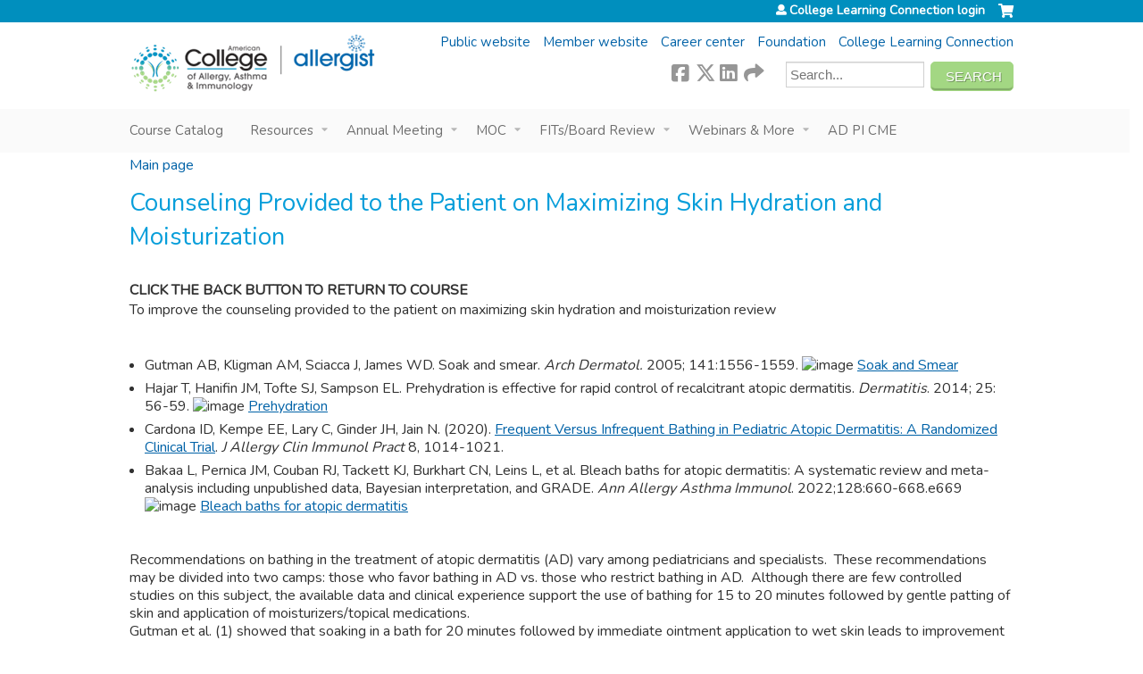

--- FILE ---
content_type: text/html; charset=utf-8
request_url: https://education.acaai.org/content/counseling-provided-patient-maximizing-skin-hydration-and-moisturization
body_size: 10428
content:
<!DOCTYPE html>
<!--[if IEMobile 7]><html class="iem7"  lang="en" dir="ltr"><![endif]-->
<!--[if lte IE 6]><html class="lt-ie10 lt-ie9 lt-ie8 lt-ie7"  lang="en" dir="ltr"><![endif]-->
<!--[if (IE 7)&(!IEMobile)]><html class="lt-ie10 lt-ie9 lt-ie8"  lang="en" dir="ltr"><![endif]-->
<!--[if IE 8]><html class="lt-ie10 lt-ie9"  lang="en" dir="ltr"><![endif]-->
<!--[if IE 9]><html class="lt-ie10"  lang="en" dir="ltr"><![endif]-->
<!--[if (gte IE 10)|(gt IEMobile 7)]><!--><html  lang="en" dir="ltr" prefix="content: http://purl.org/rss/1.0/modules/content/ dc: http://purl.org/dc/terms/ foaf: http://xmlns.com/foaf/0.1/ og: http://ogp.me/ns# rdfs: http://www.w3.org/2000/01/rdf-schema# sioc: http://rdfs.org/sioc/ns# sioct: http://rdfs.org/sioc/types# skos: http://www.w3.org/2004/02/skos/core# xsd: http://www.w3.org/2001/XMLSchema#"><!--<![endif]-->

<head>
  <!--[if IE]><![endif]-->
<link rel="dns-prefetch" href="//netdna.bootstrapcdn.com" />
<link rel="preconnect" href="//netdna.bootstrapcdn.com" />
<link rel="dns-prefetch" href="//fonts.gstatic.com" />
<link rel="preconnect" href="//fonts.gstatic.com" crossorigin="" />
<link rel="dns-prefetch" href="//fonts.googleapis.com" />
<link rel="preconnect" href="//fonts.googleapis.com" />
<link rel="dns-prefetch" href="//acaai.org" />
<link rel="preconnect" href="//acaai.org" />
<link rel="dns-prefetch" href="//www.googletagmanager.com" />
<link rel="preconnect" href="//www.googletagmanager.com" />
<link rel="dns-prefetch" href="//kit.fontawesome.com" />
<link rel="preconnect" href="//kit.fontawesome.com" />
<meta charset="utf-8" />
<link rel="shortcut icon" href="https://education.acaai.org/sites/default/themes/aca/favicon.ico" type="" />
<meta name="description" content="CLICK THE BACK BUTTON TO RETURN TO COURSETo improve the counseling provided to the patient on maximizing skin hydration and moisturization reviewGutman AB, Kligman AM, Sciacca J, James WD. Soak and smear. Arch Dermatol. 2005; 141:1556-1559. Soak and SmearHajar T, Hanifin JM, Tofte SJ, Sampson EL. Prehydration is effective for rapid control of recalcitrant atopic dermatitis." />
<meta name="generator" content="Drupal 7 (https://www.drupal.org)" />
<link rel="canonical" href="https://education.acaai.org/content/counseling-provided-patient-maximizing-skin-hydration-and-moisturization" />
<link rel="shortlink" href="https://education.acaai.org/node/2465" />
  <title>Counseling Provided to the Patient on Maximizing Skin Hydration and Moisturization | College Learning Connection</title>

      <meta name="MobileOptimized" content="width">
    <meta name="HandheldFriendly" content="true">
    <meta name="viewport" content="width=device-width">
  
  <link type="text/css" rel="stylesheet" href="/sites/default/files/advagg_css/css__YZMmyCjxADNsxWJVyzxskiYBiPsGboww8DDJoAv1iVA__PqGVjSeXe3e-YM4xspxCavDlyydtEB28TRpZPTEwV5I__1pBwz_HTxEW3FT9rwrRX2NnPvBj92sC6BKEvLor1Rmo.css" media="all" />
<link type="text/css" rel="stylesheet" href="/sites/default/files/advagg_css/css__Bqg1SDmp9CAe6XEIkqmrkRsGk0iHTZHCcB95hCAlYnY__pvxzJdEyVw_5TVP2BBc6RFQHZTlmfsgpKtyMTJgxw8o__1pBwz_HTxEW3FT9rwrRX2NnPvBj92sC6BKEvLor1Rmo.css" media="screen" />
<link type="text/css" rel="stylesheet" href="/sites/default/files/advagg_css/css__zfWSajGaUp4PfwVdAeLXV0DPIiWmDf7-83sHUfVrEQA__tswEvlNSn6TwntNomzFL5pNQrvQZL-zjzPk5TajOgyg__1pBwz_HTxEW3FT9rwrRX2NnPvBj92sC6BKEvLor1Rmo.css" media="all" />
<link type="text/css" rel="stylesheet" href="/sites/default/files/advagg_css/css__DJVWsB9CJVs_1IGdy-_cGuq4r6SVVaWbEnbS1U2p6y4__7g40UeM74r8hkrzDC6Hbb7RReIGNu-Jsb5XAbAPKIeA__1pBwz_HTxEW3FT9rwrRX2NnPvBj92sC6BKEvLor1Rmo.css" media="all" />
<link type="text/css" rel="stylesheet" href="//netdna.bootstrapcdn.com/font-awesome/4.0.3/css/font-awesome.min.css" media="all" />
<link type="text/css" rel="stylesheet" href="/sites/default/files/advagg_css/css__biHhDpLenVTs6-zRBBx3BNn0bZfz_NF4pP2yl2-YjUY__tsGzHCM6w4V_jxfyUOSaNKAo7zxcROS9M_5vIneSzpk__1pBwz_HTxEW3FT9rwrRX2NnPvBj92sC6BKEvLor1Rmo.css" media="all" />
<link type="text/css" rel="stylesheet" href="/sites/default/files/advagg_css/css__h9L4nOret9FWWYf7XnMgUnuw8vnAJYt-d4ZKo693llw__N89gnVzjoGqa5-YlX45Y8SZ9zQX8FgdyPFkO4_GRbtM__1pBwz_HTxEW3FT9rwrRX2NnPvBj92sC6BKEvLor1Rmo.css" media="all" />
<link type="text/css" rel="stylesheet" href="/sites/default/files/advagg_css/css__DuLYUylDjxGy0e76t2itFhgUj9R9AeaiB5rFoM5Rc8c__uy-eSde8xPYWIYAFlTtXTOLavp_MT9JuX45TfVkSJyg__1pBwz_HTxEW3FT9rwrRX2NnPvBj92sC6BKEvLor1Rmo.css" media="print" />
<link type="text/css" rel="stylesheet" href="/sites/default/files/advagg_css/css__Mj-bIy5ZdhbjdVA7pHj7Qe9m1oxe9CofTDqdsAN1VkQ__OdO6s8UFcxcnln31qf3hF-cjZCTiKcBmhyBAZ48lEdA__1pBwz_HTxEW3FT9rwrRX2NnPvBj92sC6BKEvLor1Rmo.css" media="all" />
<link type="text/css" rel="stylesheet" href="//fonts.googleapis.com/css?family=Nunito:regular&amp;subset=latin" media="all" />
<link type="text/css" rel="stylesheet" href="/sites/default/files/cpn/global.css?t9kfil" media="all" />
  <script src="/sites/default/files/advagg_js/js__AK-CL86gnIqwE9tzw-7GchyFRsasNF--XZ-i8xZPTig__rQaVI3heYo2BXUV133Ia4mgKj3R-xkDs52mhHfLT3rY__1pBwz_HTxEW3FT9rwrRX2NnPvBj92sC6BKEvLor1Rmo.js"></script>
<script>jQuery.migrateMute=true;jQuery.migrateTrace=false;</script>
<script src="/sites/default/files/advagg_js/js__-kvGcXFGWOaU7VpBvvU02ZjXrh74aVMBI8zWEAJByXE__7UycUSDIuB6lhk7Uq-4cbRUz0B4-w8Ee93Q1v03yjyQ__1pBwz_HTxEW3FT9rwrRX2NnPvBj92sC6BKEvLor1Rmo.js"></script>
<script src="/sites/default/files/advagg_js/js__GfRzbIO6VJ5UvXInirwKNGhuiSBoV7Q2-BarnwSB6xg__rFvI742fTngLQYYa0A-5OQY31VP84KnhbZvhJwCXE5w__1pBwz_HTxEW3FT9rwrRX2NnPvBj92sC6BKEvLor1Rmo.js"></script>
<script src="/sites/default/files/advagg_js/js__xC17uPrEs8wMMqdKJXo8oW46WzSw1NY_8XgrRRMYpSw__XsxN8ZB-BnZbOeLImnEK_RkDgcDts47mQGOX6DZztaM__1pBwz_HTxEW3FT9rwrRX2NnPvBj92sC6BKEvLor1Rmo.js"></script>
<script src="/sites/default/files/advagg_js/js__8KvbGt7pg3rWFZpfBAkOSZt0AY5HPYKH5azWM8EAf6c__L2eEneVBI8mj-tmXS8LeItfo0MAG-HKbM1wPhSJfWik__1pBwz_HTxEW3FT9rwrRX2NnPvBj92sC6BKEvLor1Rmo.js"></script>
<script async="async" src="https://www.googletagmanager.com/gtag/js?id=G-WZEYZ2F8HB"></script>
<script>window.dataLayer = window.dataLayer || [];function gtag(){dataLayer.push(arguments)};gtag("js", new Date());gtag("config", "G-WZEYZ2F8HB", {"groups":"default","anonymize_ip":true});ga('create', 'UA-6929349-3', 'auto', 'secondaryTrack');
ga('secondaryTrack.send', 'pageview');</script>
<script src="https://kit.fontawesome.com/a38c5c05f8.js"></script>
<script src="/sites/default/files/advagg_js/js__bioOAIAtGKh54p1E5luQ96V2m6brdUxkvHA9TeksM00__u3DxI-y_lXuvF2tqhtdqHcrGw3t7pQfFlgxrVV02cXw__1pBwz_HTxEW3FT9rwrRX2NnPvBj92sC6BKEvLor1Rmo.js"></script>
<script src="/sites/default/files/advagg_js/js__L7ZdxM6RXEoPVWSTc2qq9XZIy7Z-zPGH7ONSiezPJA4__szdDZV85JgZ9muEndFE9-LtGweL0WWS3PSv2jcCIWrI__1pBwz_HTxEW3FT9rwrRX2NnPvBj92sC6BKEvLor1Rmo.js"></script>
<script src="/sites/default/files/cpn/global.js?t9kfil"></script>
<script>jQuery.extend(Drupal.settings,{"basePath":"\/","pathPrefix":"","setHasJsCookie":0,"ajaxPageState":{"theme":"aca","theme_token":"s86J3pMrXPb2ymgMeilI69Wdcp4AZg2FVehU6Gy7l_o","css":{"modules\/system\/system.base.css":1,"modules\/system\/system.menus.css":1,"modules\/system\/system.messages.css":1,"modules\/system\/system.theme.css":1,"sites\/all\/modules\/contrib\/tipsy\/stylesheets\/tipsy.css":1,"modules\/book\/book.css":1,"sites\/all\/modules\/contrib\/calendar\/css\/calendar_multiday.css":1,"sites\/all\/modules\/custom\/calendar_plus\/css\/calendar_plus.css":1,"modules\/comment\/comment.css":1,"sites\/all\/modules\/features\/ethosce_admin\/ethosce-admin.css":1,"sites\/all\/modules\/features\/ethosce_bi\/ethosce_bi.css":1,"sites\/all\/modules\/features\/ethosce_warpwire\/ethosce_warpwire.css":1,"modules\/field\/theme\/field.css":1,"modules\/node\/node.css":1,"modules\/poll\/poll.css":1,"sites\/all\/modules\/contrib\/quiz\/quiz.css":1,"modules\/search\/search.css":1,"sites\/all\/modules\/contrib\/ubercart\/uc_order\/uc_order.css":1,"sites\/all\/modules\/contrib\/ubercart\/uc_product\/uc_product.css":1,"sites\/all\/modules\/contrib\/ubercart\/uc_store\/uc_store.css":1,"modules\/user\/user.css":1,"sites\/all\/modules\/contrib\/views\/css\/views.css":1,"sites\/all\/modules\/contrib\/ctools\/css\/ctools.css":1,"\/\/netdna.bootstrapcdn.com\/font-awesome\/4.0.3\/css\/font-awesome.min.css":1,"sites\/all\/modules\/contrib\/panels\/css\/panels.css":1,"sites\/all\/modules\/contrib\/pdm\/pdm.css":1,"sites\/all\/modules\/contrib\/views_tooltip\/views_tooltip.css":1,"sites\/all\/modules\/contrib\/print\/print_ui\/css\/print_ui.theme.css":1,"sites\/all\/modules\/contrib\/navbar_extras\/modules\/navbar_shiny\/css\/navbar_shiny.css":1,"sites\/all\/libraries\/mmenu\/main\/src\/css\/jquery.mmenu.all.css":1,"sites\/all\/libraries\/mmenu\/icomoon\/icomoon.css":1,"sites\/all\/modules\/contrib\/mmenu\/themes\/mm-basic\/styles\/mm-basic.css":1,"sites\/all\/themes\/ethosce_base\/system.menus.css":1,"sites\/all\/themes\/ethosce_base\/css\/normalize.css":1,"sites\/all\/themes\/ethosce_base\/css\/wireframes.css":1,"sites\/all\/themes\/ethosce_base\/css\/layouts\/responsive-sidebars.css":1,"sites\/all\/themes\/ethosce_base\/css\/page-backgrounds.css":1,"sites\/all\/themes\/ethosce_base\/css\/tabs.css":1,"sites\/all\/themes\/ethosce_base\/css\/pages.css":1,"sites\/all\/themes\/ethosce_base\/css\/blocks.css":1,"sites\/all\/themes\/ethosce_base\/css\/navigation.css":1,"sites\/all\/themes\/ethosce_base\/css\/views-styles.css":1,"sites\/all\/themes\/ethosce_base\/css\/nodes.css":1,"sites\/all\/themes\/ethosce_base\/css\/comments.css":1,"sites\/all\/themes\/ethosce_base\/css\/forms.css":1,"sites\/all\/themes\/ethosce_base\/css\/fields.css":1,"sites\/all\/themes\/ethosce_base\/css\/print.css":1,"sites\/all\/themes\/ce\/css\/ce.css":1,"sites\/all\/themes\/ce\/css\/ce-media-queries.css":1,"sites\/default\/themes\/aca\/css\/main.css":1,"sites\/default\/themes\/aca\/css\/media-queries.css":1,"sites\/all\/themes\/ce\/css\/ce-print.css":1,"sites\/default\/files\/fontyourface\/font.css":1,"\/\/fonts.googleapis.com\/css?family=Nunito:regular\u0026subset=latin":1,"cpn_global":1},"js":{"sites\/all\/modules\/contrib\/jquery_update\/replace\/jquery\/1.12\/jquery.min.js":1,"sites\/all\/modules\/contrib\/jquery_update\/replace\/jquery-migrate\/1\/jquery-migrate.min.js":1,"misc\/jquery-extend-3.4.0.js":1,"misc\/jquery-html-prefilter-3.5.0-backport.js":1,"misc\/jquery.once.js":1,"misc\/drupal.js":1,"sites\/all\/modules\/contrib\/tipsy\/javascripts\/jquery.tipsy.js":1,"sites\/all\/modules\/contrib\/tipsy\/javascripts\/tipsy.js":1,"sites\/all\/modules\/contrib\/jquery_update\/replace\/ui\/external\/jquery.cookie.js":1,"misc\/form-single-submit.js":1,"sites\/all\/modules\/custom\/calendar_plus\/js\/jquery.equalheights.js":1,"sites\/all\/modules\/features\/ethosce_admin\/ethosce-admin.js":1,"sites\/all\/modules\/features\/ethosce_bi\/ethosce_bi.js":1,"sites\/all\/modules\/features\/ethosce_site\/ethosce_site.js":1,"sites\/all\/modules\/features\/ethosce_slideshow\/js\/ethosce_slideshow.js":1,"sites\/all\/modules\/custom\/upload_progress\/js\/upload_progress.js":1,"sites\/all\/modules\/contrib\/pdm\/pdm.js":1,"sites\/all\/modules\/features\/ethosce_courses\/js\/vertical_steps.js":1,"sites\/all\/modules\/contrib\/google_analytics\/googleanalytics.js":1,"https:\/\/www.googletagmanager.com\/gtag\/js?id=G-WZEYZ2F8HB":1,"https:\/\/kit.fontawesome.com\/a38c5c05f8.js":1,"sites\/all\/modules\/contrib\/mmenu\/js\/mmenu.js":1,"sites\/all\/libraries\/mmenu\/hammer\/hammer.js":1,"sites\/all\/libraries\/mmenu\/jquery.hammer\/jquery.hammer.js":1,"sites\/all\/libraries\/mmenu\/main\/src\/js\/jquery.mmenu.min.all.js":1,"sites\/all\/themes\/ce\/js\/ce.js":1,"sites\/default\/themes\/aca\/js\/main.js":1,"public:\/\/cpn\/global.js":1}},"uid":0,"warpwire":{"warpwire_url":"https:\/\/98f4e54dc748.warpwire.com\/","warpwire_module_path":"sites\/all\/modules\/custom\/warpwire","warpwire_share_default":1,"warpwire_title_default":1,"warpwire_autoplay_default":0,"warpwire_cc_load_policy_default":0,"warpwire_secure_portal_default":1},"tipsy":{"custom_selectors":[{"selector":".tipsy","options":{"fade":1,"gravity":"w","delayIn":0,"delayOut":0,"trigger":"hover","opacity":"0.8","offset":0,"html":0,"tooltip_content":{"source":"attribute","selector":"title"}}},{"selector":".views-tooltip","options":{"fade":1,"gravity":"autoNS","delayIn":0,"delayOut":0,"trigger":"hover","opacity":"0.8","offset":0,"html":1,"tooltip_content":{"source":"attribute","selector":"tooltip-content"}}}]},"mmenu":{"mmenu_left":{"enabled":"1","title":"Left menu","name":"mmenu_left","blocks":[{"module_delta":"ethosce_search|ethosce_search","menu_parameters":{"min_depth":"1"},"title":"\u003Cnone\u003E","collapsed":"0","wrap":"1","module":"ethosce_search","delta":"ethosce_search"},{"module_delta":"system|main-menu","menu_parameters":{"min_depth":"1"},"title":"\u003Cnone\u003E","collapsed":"0","wrap":"1","module":"system","delta":"main-menu"},{"module_delta":"local_tasks_blocks|menu_local_tasks","menu_parameters":{"min_depth":"1"},"title":"\u003Cnone\u003E","collapsed":"0","wrap":"1","module":"local_tasks_blocks","delta":"menu_local_tasks"}],"options":{"classes":"mm-basic","effects":[],"slidingSubmenus":true,"clickOpen":{"open":true,"selector":"#ethosce-mmenu-toggle"},"counters":{"add":true,"update":true},"dragOpen":{"open":true,"pageNode":"body","threshold":100,"maxStartPos":50},"footer":{"add":false,"content":"","title":"Copyright \u00a92017","update":true},"header":{"add":false,"content":"","title":"Site-Install","update":true},"labels":{"collapse":false},"offCanvas":{"enabled":true,"modal":false,"moveBackground":true,"position":"left","zposition":"front"},"searchfield":{"add":false,"addTo":"menu","search":false,"placeholder":"Search","noResults":"No results found.","showLinksOnly":true}},"configurations":{"clone":false,"preventTabbing":false,"panelNodetype":"div, ul, ol","transitionDuration":400,"classNames":{"label":"Label","panel":"Panel","selected":"Selected","buttonbars":{"buttonbar":"anchors"},"counters":{"counter":"Counter"},"fixedElements":{"fixedTop":"FixedTop","fixedBottom":"FixedBottom"},"footer":{"panelFooter":"Footer"},"header":{"panelHeader":"Header","panelNext":"Next","panelPrev":"Prev"},"labels":{"collapsed":"Collapsed"},"toggles":{"toggle":"Toggle","check":"Check"}},"dragOpen":{"width":{"perc":0.8,"min":140,"max":440},"height":{"perc":0.8,"min":140,"max":880}},"offCanvas":{"menuInjectMethod":"prepend","menuWrapperSelector":"body","pageNodetype":"div","pageSelector":"body \u003E div"}},"custom":[],"position":"left"}},"googleanalytics":{"account":["G-WZEYZ2F8HB"],"trackOutbound":1,"trackMailto":1,"trackDownload":1,"trackDownloadExtensions":"7z|aac|arc|arj|asf|asx|avi|bin|csv|doc(x|m)?|dot(x|m)?|exe|flv|gif|gz|gzip|hqx|jar|jpe?g|js|mp(2|3|4|e?g)|mov(ie)?|msi|msp|pdf|phps|png|ppt(x|m)?|pot(x|m)?|pps(x|m)?|ppam|sld(x|m)?|thmx|qtm?|ra(m|r)?|sea|sit|tar|tgz|torrent|txt|wav|wma|wmv|wpd|xls(x|m|b)?|xlt(x|m)|xlam|xml|z|zip"},"currentPath":"node\/2465","currentPathIsAdmin":false,"urlIsAjaxTrusted":{"https:\/\/college.acaai.org":true}});</script>
      <!--[if lt IE 9]>
    <script src="/sites/all/themes/zen/js/html5-respond.js"></script>
    <![endif]-->
  </head>
<body class="html not-front not-logged-in no-sidebars page-node page-node- page-node-2465 node-type-page section-content title-length-medium title-length-82 not-homepage  no-tabs no-course-image  no-course-sidebar no-search-sidebar no-og-context no-uc-cart not-admin-theme user-non-sso" >
  <div id="wrapper">
    <div id="page-wrapper">
              <p id="skip-link">
          <a href="#main-menu" class="element-invisible element-focusable">Jump to navigation</a>
        </p>
                  
<div id="header-wrapper">
  <header id="header">
    <div id="header-inner" class="clearfix">
              <a href="/" title="Main page" rel="home" id="logo"><img src="https://education.acaai.org/sites/default/files/horizontal-combo-logo-275.png" alt="Main page" /></a>
      
              <div id="name-and-slogan">
                      <h1 id="site-name">
              <a href="/" title="Main page" rel="home"><span>College Learning Connection - Allergy &amp; Asthma Education Programs</span></a>
            </h1>
          
                  </div><!-- /#name-and-slogan -->
            <div id="header-right">
          <div class="header__region region region-header">
    <div id="ethosce-user-links-wrapper" class="clearfix">
  <div id="ethosce-mmenu-toggle">Open menu</div>  <div id="uc-cart-link"><a href="/user/login?destination=node/2465" class="no-items" data-count="0"><span>Cart</span></a></div>  <div id="block-system-user-menu" class="block block-system block-menu first odd" role="navigation">
    <div class="content">
      <ul class="menu"><li class="menu__item is-leaf first last leaf"><a href="/user/login?destination=node/2465" class="menu__link">College Learning Connection login</a></li>
</ul>    </div>
  </div>
  </div>
<div id="block-block-1" class="block block-block even">

    
  <div class="content">
    <p><a href="https://acaai.org">Public website</a> <a href="https://college.acaai.org">Member website</a> <a href="https://jobs.acaai.org">Career center</a> <a href="https://college.acaai.org/acaai-foundation">Foundation</a> <a href="https://education.acaai.org">College Learning Connection</a></p>  </div>
</div>
<div id="block-search-form" class="block block-search odd" role="search">

    
  <div class="content">
    <form action="https://college.acaai.org" method="GET" id="search-block-form" accept-charset="UTF-8"><div><div class="container-inline">
      <h2 class="element-invisible">Search form</h2>
    <div class="form-item form-type-textfield form-item-s">
  <div class="field-label"><label  class="element-invisible" for="edit-search-block-form--2">Search</label> </div>
 <input title="Enter the terms you wish to search for." placeholder="Search..." type="text" id="edit-search-block-form--2" name="s" value="" size="15" maxlength="128" class="form-text" />
</div>
<div class="form-actions form-wrapper" id="edit-actions"><input type="submit" id="edit-submit" name="op" value="Search" class="form-submit" /></div><input type="hidden" name="form_build_id" value="form-9yoLmII6gm82rfSzPslX1CbJh_r_Wys3N5mSx15jov8" />
<input type="hidden" name="form_id" value="search_block_form" />
<input type="hidden" name="site" value="ACAAI Education Courses" />
</div>
</div></form>  </div>
</div>
<div id="block-service-links-service-links" class="block block-service-links last even">

    <h3 class="block__title block-title">Bookmark/Search this post</h3>
  
  <div class="content">
    <div class="service-links"><div class="item-list"><ul><li class="first"><a href="https://www.facebook.com/sharer.php?u=https%3A//education.acaai.org/node/2465&amp;t=Counseling%20Provided%20to%20the%20Patient%20on%20Maximizing%20Skin%20Hydration%20and%20Moisturization" title="Share on Facebook" class="service-links-facebook" rel="nofollow" target="_blank"><img typeof="foaf:Image" src="https://education.acaai.org/sites/all/themes/ce/css/images/facebook.png" alt="Facebook logo" /> Facebook</a></li>
<li><a href="https://x.com/intent/post?url=https%3A//education.acaai.org/node/2465&amp;text=Counseling%20Provided%20to%20the%20Patient%20on%20Maximizing%20Skin%20Hydration%20and%20Moisturization" title="Share this on X" class="service-links-twitter" rel="nofollow" target="_blank"><img typeof="foaf:Image" src="https://education.acaai.org/sites/all/themes/ce/css/images/twitter.png" alt="X logo" /> X</a></li>
<li><a href="https://www.linkedin.com/shareArticle?mini=true&amp;url=https%3A//education.acaai.org/node/2465&amp;title=Counseling%20Provided%20to%20the%20Patient%20on%20Maximizing%20Skin%20Hydration%20and%20Moisturization&amp;summary=CLICK%20THE%20BACK%20BUTTON%20TO%20RETURN%20TO%20COURSETo%20improve%20the%20counseling%20provided%20to%20the%20patient%20on%20maximizing%20skin%20hydration%20and%20moisturization%20review&amp;source=College%20Learning%20Connection%20-%20Allergy%20%26%20Asthma%20Education%20Programs" title="Publish this post to LinkedIn" class="service-links-linkedin" rel="nofollow" target="_blank"><img typeof="foaf:Image" src="https://education.acaai.org/sites/all/themes/ce/css/images/linkedin.png" alt="LinkedIn logo" /> LinkedIn</a></li>
<li class="last"><a href="https://education.acaai.org/forward?path=node/2465" title="Send to a friend" class="service-links-forward" rel="nofollow" target="_blank"><img typeof="foaf:Image" src="https://education.acaai.org/sites/all/themes/ce/css/images/forward.png" alt="Forward logo" /> Forward</a></li>
</ul></div></div>  </div>
</div>
  </div>
      </div>
    </div><!--/#header-inner-->
  </header>

  <div id="navigation-outer">
    <div id="navigation">
      <div id="topnav-inner">
                  <nav id="main-menu">
            <ul class="menu"><li class="menu__item is-leaf first leaf"><a href="/courses" title="" class="menu__link">Course Catalog</a></li>
<li class="menu__item is-expanded expanded"><a href="https://education.acaai.org/content/topical-resources" title="" class="menu__link">Resources</a><ul class="menu"><li class="menu__item is-leaf first leaf"><a href="https://education.acaai.org/content/allergen-extract-mixing" title="" class="menu__link">Allergen Extract Quiz</a></li>
<li class="menu__item is-leaf leaf"><a href="https://education.acaai.org/aomodules" title="" class="menu__link">Allergy Office Modules</a></li>
<li class="menu__item is-leaf leaf"><a href="https://education.acaai.org/content/office-based-anaphylaxis-toolkit" title="" class="menu__link">Anaphylaxis Office-based Toolkit</a></li>
<li class="menu__item is-leaf leaf"><a href="https://education.acaai.org/content/allergy-teaching-tools" title="" class="menu__link">Allergy Teaching Tools</a></li>
<li class="menu__item is-leaf leaf"><a href="https://education.acaai.org/cape" title="Community Allergists Partnership in Education program" class="menu__link">CAPE Program</a></li>
<li class="menu__item is-leaf leaf"><a href="https://college.acaai.org/get-involved/ca2per_program/" title="" class="menu__link">CAAPER</a></li>
<li class="menu__item is-collapsed collapsed"><a href="https://education.acaai.org/content/topical-resources" title="" class="menu__link">Clinical Topics</a></li>
<li class="menu__item is-leaf leaf"><a href="https://education.acaai.org/coronavirus" title="" class="menu__link">COVID-19</a></li>
<li class="menu__item is-leaf leaf"><a href="https://education.acaai.org/disparities" title="" class="menu__link">Disparities Resources</a></li>
<li class="menu__item is-leaf leaf"><a href="https://education2.acaai.org/wwwroot/DAPOL/story.html" title="" class="menu__link">Drug Allergy Protocols</a></li>
<li class="menu__item is-leaf leaf"><a href="https://education.acaai.org/eparameters" title="" class="menu__link">eParameters/ eYardsticks</a></li>
<li class="menu__item is-leaf leaf"><a href="/content/faculty" title="Information to help prepare Faculty to create CME" class="menu__link">Faculty</a></li>
<li class="menu__item is-leaf leaf"><a href="/content/joint-providers" title="" class="menu__link">Joint Providers</a></li>
<li class="menu__item is-leaf leaf"><a href="https://college.acaai.org/practice-management" title="" class="menu__link">Other Toolkits</a></li>
<li class="menu__item is-leaf leaf"><a href="https://education.acaai.org/courses/published?field_course_category_tid=All&amp;field_course_format_tid=409" title="" class="menu__link">AllergyTalk Podcast</a></li>
<li class="menu__item is-leaf leaf"><a href="https://education.acaai.org/content/practice-parameters" title="" class="menu__link">Practice Parameters</a></li>
<li class="menu__item is-leaf leaf"><a href="https://education.acaai.org/putitinpractice" title="" class="menu__link">Put It In Practice</a></li>
<li class="menu__item is-leaf last leaf"><a href="https://education.acaai.org/rhinoscopy" title="" class="menu__link">Rhinoscopy in Your Allergy Practice</a></li>
</ul></li>
<li class="menu__item is-expanded expanded"><a href="http://annualmeeting.acaai.org" title="" class="menu__link">Annual Meeting</a><ul class="menu"><li class="menu__item is-leaf first leaf"><a href="https://annualmeeting.acaai.org/" title="" class="menu__link">2025 Annual Meeting</a></li>
<li class="menu__item is-leaf leaf"><a href="https://education.acaai.org/ondemand" title="" class="menu__link">2025 On Demand Video</a></li>
<li class="menu__item is-leaf leaf"><a href="https://annualmeeting.acaai.org/attendee_service_center.cfm" title="" class="menu__link">2025 Claim Credit</a></li>
<li class="menu__item is-leaf leaf"><a href="https://education.acaai.org/ondemand2024" title="" class="menu__link">2024 On Demand Video</a></li>
<li class="menu__item is-leaf leaf"><a href="https://education.acaai.org/content/moc-part-ii-lifelong-learning-and-self-assessment" title="" class="menu__link">MOC On Demand</a></li>
<li class="menu__item is-leaf leaf"><a href="https://education.acaai.org/spark" title="" class="menu__link">SPARK Program</a></li>
<li class="menu__item is-leaf last leaf"><a href="https://education.acaai.org/sparkhbcu" title="" class="menu__link">SPARK HBCU</a></li>
</ul></li>
<li class="menu__item is-expanded expanded"><a href="/content/moc" class="menu__link">MOC</a><ul class="menu"><li class="menu__item is-leaf first leaf"><a href="https://education.acaai.org/content/moc" title="" class="menu__link">Overview</a></li>
<li class="menu__item is-leaf leaf"><a href="https://education.acaai.org/content/moc-part-i-professional-standing" title="" class="menu__link">Part I</a></li>
<li class="menu__item is-leaf leaf"><a href="https://education.acaai.org/content/moc-part-ii-lifelong-learning-and-self-assessment" title="" class="menu__link">Part II</a></li>
<li class="menu__item is-leaf leaf"><a href="https://education.acaai.org/content/moc-part-iii-cognitive-expertise" title="" class="menu__link">Part III - CAP</a></li>
<li class="menu__item is-leaf last leaf"><a href="https://education.acaai.org/content/moc-part-iv-abai-practice-assessmentquality-improvement-activities" title="" class="menu__link">Part IV</a></li>
</ul></li>
<li class="menu__item is-expanded expanded"><a href="https://education.acaai.org/content/fellows-training-resources" title="" class="menu__link">FITs/Board Review</a><ul class="menu"><li class="menu__item is-leaf first leaf"><a href="https://education.acaai.org/jbrcinfo" title="" class="menu__link">2024 AAAAI/ACAAI Joint Board Certification Review Course</a></li>
<li class="menu__item is-leaf leaf"><a href="https://education.acaai.org/aimselfassessment" title="" class="menu__link">AIM Self-Assessment Vol. 1</a></li>
<li class="menu__item is-leaf leaf"><a href="https://education.acaai.org/aimvol2" title="" class="menu__link">AIM Self-Assessment Vol. 2</a></li>
<li class="menu__item is-leaf leaf"><a href="https://education.acaai.org/brbook5" title="" class="menu__link">Board Review Book</a></li>
<li class="menu__item is-leaf leaf"><a href="https://education.acaai.org/content/board-review-corner" title="" class="menu__link">Board Review Corner</a></li>
<li class="menu__item is-leaf leaf"><a href="https://www.youtube.com/@ACAAICOLA" title="" class="menu__link">COLA</a></li>
<li class="menu__item is-leaf leaf"><a href="https://college.acaai.org/toolkits/fit-and-new-allergist-toolkit/" title="" class="menu__link">FIT &amp; New Allergist Toolkit</a></li>
<li class="menu__item is-leaf leaf"><a href="https://education.acaai.org/patchtesttraining" title="" class="menu__link">Patch Test Scholarships</a></li>
<li class="menu__item is-leaf last leaf"><a href="https://college.acaai.org/sites/default/files/Statistics%20for%20Clinicians%20-%20Annals%20Suppl%20Oct%2009%20-%20ALL.pdf" title="" class="menu__link">Stats for Clinicians</a></li>
</ul></li>
<li class="menu__item is-expanded expanded"><a href="https://education.acaai.org/clcwebinars" title="" class="menu__link">Webinars &amp; More</a><ul class="menu"><li class="menu__item is-leaf first leaf"><a href="https://education.acaai.org/allergytalk" title="" class="menu__link">AllergyTalk Podcast</a></li>
<li class="menu__item is-leaf leaf"><a href="https://education.acaai.org/clcwebinars" title="" class="menu__link">Clinical Webinars</a></li>
<li class="menu__item is-leaf leaf"><a href="https://education2.acaai.org/wwwroot/DAPOL/story.html" title="Online library of drug allergy protocols" class="menu__link">Drug Allergy Protocols</a></li>
<li class="menu__item is-leaf leaf"><a href="https://education.acaai.org/microcme" title="" class="menu__link">MicroCME</a></li>
<li class="menu__item is-leaf last leaf"><a href="/pmwebinars" title="Practice Management webinars" class="menu__link">Practice Management Webinars</a></li>
</ul></li>
<li class="menu__item is-leaf last leaf"><a href="https://education.acaai.org/atopicdermatitispicme" title="" class="menu__link">AD PI CME</a></li>
</ul>          </nav>
        
      </div><!--/#topnav-inner-->
    </div><!-- /#navigation -->

          <div id="crumbs">
        <div id="crumbs-inner" class="clearfix">
          <div id="breadcrumb-container">
            <h2 class="element-invisible">You are here</h2><div class="breadcrumb"><a href="/">Main page</a></div>          </div>
        </div>
      </div>
      </div><!-- /#navigation-outer -->


      <div id="title-container">
      <div id="title-container-inner" class="clearfix">
                                  <h1 class="title" id="page-title">Counseling Provided to the Patient on Maximizing Skin Hydration and Moisturization</h1>
                      </div>
    </div>
  
</div><!--/#header-wrapper-->

<div id="page">
  <div id="main-wrapper">
    <div id="main">
      
            <div id="content" class="column" role="main">
                        <a id="main-content"></a>
                <div id="content-area">
                                        


<article class="node-2465 node node-page view-mode-full clearfix" about="/content/counseling-provided-patient-maximizing-skin-hydration-and-moisturization" typeof="sioc:Item foaf:Document">

      <header>
                  <span property="dc:title" content="Counseling Provided to the Patient on Maximizing Skin Hydration and Moisturization" class="rdf-meta element-hidden"></span><span property="sioc:num_replies" content="0" datatype="xsd:integer" class="rdf-meta element-hidden"></span>
      
          </header>
  
  <div class="field field-name-body field-type-text-with-summary field-label-hidden"><div class="field-items"><div class="field-item even" property="content:encoded"><h1 id="page-title"><a id="main-content"></a></h1><article><header><strong>CLICK THE BACK BUTTON TO RETURN TO COURSE</strong></header></article><p><span style="line-height:1.6">To improve the counseling provided to the patient on maximizing skin hydration and moisturization review</span></p><ul><li>Gutman AB, Kligman AM, Sciacca J, James WD. Soak and smear. <em>Arch Dermatol.</em> 2005; 141:1556-1559. <img alt="image" src="https://education.acaai.org/modules/file/icons/application-pdf.png" /> <a href="https://education.acaai.org/system/files/I2.1%20Soak%20and%20Smear.pdf">Soak and Smear</a></li><li>Hajar T, Hanifin JM, Tofte SJ, Sampson EL. Prehydration is effective for rapid control of recalcitrant atopic dermatitis. <em>Dermatitis</em>. 2014; 25: 56-59. <img alt="image" src="https://education.acaai.org/modules/file/icons/application-pdf.png" /> <a href="https://education.acaai.org/system/files/I2.2%20Prehydration.pdf">Prehydration</a></li><li>Cardona ID, Kempe EE, Lary C, Ginder JH, Jain N. (2020). <a href="https://www.jaci-inpractice.org/article/S2213-2198(19)30935-3/fulltext" target="_blank">Frequent Versus Infrequent Bathing in Pediatric Atopic Dermatitis: A Randomized Clinical Trial</a>.<em> J Allergy Clin Immunol Pract</em> 8, 1014-1021. </li><li>Bakaa L, Pernica JM, Couban RJ, Tackett KJ, Burkhart CN, Leins L, et al. Bleach baths for atopic dermatitis: A systematic review and meta-analysis including unpublished data, Bayesian interpretation, and GRADE.<em> Ann Allergy Asthma</em> <em>Immunol</em>. 2022;128:660-668.e669 <img alt="image" src="https://education.acaai.org/modules/file/icons/application-pdf.png" /> <a href="https://education.acaai.org/system/files/course/2023-09/PIIS1081120622002861.pdf" target="_blank">Bleach baths for atopic dermatitis</a></li></ul><p>Recommendations on bathing in the treatment of atopic dermatitis (AD) vary among pediatricians and specialists.  These recommendations may be divided into two camps: those who favor bathing in AD vs. those who restrict bathing in AD.  Although there are few controlled  studies on this subject, the available data and clinical experience support the use of bathing for 15 to 20 minutes followed by gentle patting of skin and application of moisturizers/topical medications.  <br />Gutman et al. (1) showed that soaking in a bath for 20 minutes followed by immediate ointment application to wet skin leads to improvement or clearing of eczema in patients with refractory AD.  This is known as the “soak and smear” method.  More recently, the group of Hanifin and Sampson showed that bathing 15 to 20 minutes followed by application of topical medication within 3 minutes significantly improve patients with severe, recalcitrant AD (2).  Although further controlled studies are needed to compare the frequency and duration of bathing in the treatment of AD, available data supports the recommendation of pre-hydration therapy as outlined above in the topical treatments of AD patients.</p><p>Bleach Bathes have been considered with controversy related to effectiveness in meta-analysis showing minor improvement in patients with moderate to severe atopic dermatitis.</p><p>Elimination diets in atopic dermatitis are not recommended either with skin testing for foods or empiric due to minimal benefit and increased risk of developing IgE mediated food allergy by loss of oral tolerance due to avoidance without enteral exposure in patients with atopic dermatitis. </p><p><strong>CLICK THE BACK BUTTON TO RETURN TO COURSE</strong></p></div></div></div>
  
  
</article>
                  </div>
              </div><!-- /#content -->

      
                </div><!-- /#main -->
  </div><!-- /#main-wrapper -->

</div><!-- /#page -->

<footer id="footer">
  <div id="footer-inner" class="clearfix">
    <div class="row sub_footer"><div class="col-md-6 col-xs-12"><p><a href="https://education.acaai.org/about" style="color:white" target="_blank">About ACAAI Education</a> :: <a href="https://education.acaai.org/content/contact-us" style="color:white" target="_blank">Contact Us</a> :: <a href="https://imis.acaai.org/acaaiimis/ACAAI/Contacts/CreateAccount.aspx" style="color:white" target="_blank">Create an Account</a><br />American College of Allergy, Asthma &amp; Immunology <span style="font-size:11.0pt"><span style="font-family:&quot;Calibri&quot;,sans-serif">© 2026</span></span><br /><br />The resources on ACAAI’s website are not intended to be relied upon as medical opinions or legal advice, nor should they replace the considered judgment of a licensed professional with respect to particular patients, procedures or practices. If legal advice is required, you should seek the advice of your legal counsel. No warranty, guarantee or other representation, express or implied, with respect to the fitness of any of these resources for any particular purpose is given by ACAAI.</p></div><div class="col-md-6 col-xs-12"><ul class="social_icons_footer"><li> </li><li> </li><li> </li><li> </li><li> </li></ul><div class="contact-us"> </div></div></div>    <a id="ethosce-footer-callout" href="https://www.ethosce.com">Powered by the EthosCE Learning Management System, a continuing education LMS.</a>
  </div>
</footer>



    </div>
      <div class="region region-page-bottom">
    
<nav id="mmenu_left" class="mmenu-nav clearfix">
  <ul>
                                    <li class="mmenu-block-wrap"><span><ul class="mmenu-mm-list-level-1"><li class="mmenu-mm-list-mlid-1605 mmenu-mm-list-path-courses"><a href="/courses" class="mmenu-mm-list "><i class="icon-list2"></i><span class="mmenu-block-title">Course Catalog</span></a></li><li class="mmenu-mm-list-mlid-1623 mmenu-mm-list-path-https:--education.acaai.org-content-topical-resources"><a href="https://education.acaai.org/content/topical-resources" class="mmenu-mm-list "><i class="icon-list2"></i><span class="mmenu-block-title">Resources</span></a><ul class="mmenu-mm-list-level-2"><li class="mmenu-mm-list-mlid-3873 mmenu-mm-list-path-https:--education.acaai.org-content-allergen-extract-mixing"><a href="https://education.acaai.org/content/allergen-extract-mixing" class="mmenu-mm-list "><i class="icon-list2"></i><span class="mmenu-block-title">Allergen Extract Quiz</span></a></li><li class="mmenu-mm-list-mlid-5319 mmenu-mm-list-path-https:--education.acaai.org-aomodules"><a href="https://education.acaai.org/aomodules" class="mmenu-mm-list "><i class="icon-list2"></i><span class="mmenu-block-title">Allergy Office Modules</span></a></li><li class="mmenu-mm-list-mlid-5675 mmenu-mm-list-path-https:--education.acaai.org-content-office-based-anaphylaxis-toolkit"><a href="https://education.acaai.org/content/office-based-anaphylaxis-toolkit" class="mmenu-mm-list "><i class="icon-list2"></i><span class="mmenu-block-title">Anaphylaxis Office-based Toolkit</span></a></li><li class="mmenu-mm-list-mlid-9191 mmenu-mm-list-path-https:--education.acaai.org-content-allergy-teaching-tools"><a href="https://education.acaai.org/content/allergy-teaching-tools" class="mmenu-mm-list "><i class="icon-list2"></i><span class="mmenu-block-title">Allergy Teaching Tools</span></a></li><li class="mmenu-mm-list-mlid-8469 mmenu-mm-list-path-https:--education.acaai.org-cape"><a href="https://education.acaai.org/cape" class="mmenu-mm-list "><i class="icon-list2"></i><span class="mmenu-block-title">CAPE Program</span></a></li><li class="mmenu-mm-list-mlid-8825 mmenu-mm-list-path-https:--college.acaai.org-get-involved-ca2per_program"><a href="https://college.acaai.org/get-involved/ca2per_program/" class="mmenu-mm-list "><i class="icon-list2"></i><span class="mmenu-block-title">CAAPER</span></a></li><li class="mmenu-mm-list-mlid-3871 mmenu-mm-list-path-https:--education.acaai.org-content-topical-resources"><a href="https://education.acaai.org/content/topical-resources" class="mmenu-mm-list "><i class="icon-list2"></i><span class="mmenu-block-title">Clinical Topics</span></a></li><li class="mmenu-mm-list-mlid-5638 mmenu-mm-list-path-https:--education.acaai.org-coronavirus"><a href="https://education.acaai.org/coronavirus" class="mmenu-mm-list "><i class="icon-list2"></i><span class="mmenu-block-title">COVID-19</span></a></li><li class="mmenu-mm-list-mlid-7846 mmenu-mm-list-path-https:--education.acaai.org-disparities"><a href="https://education.acaai.org/disparities" class="mmenu-mm-list "><i class="icon-list2"></i><span class="mmenu-block-title">Disparities Resources</span></a></li><li class="mmenu-mm-list-mlid-8839 mmenu-mm-list-path-https:--education2.acaai.org-wwwroot-DAPOL-story.html"><a href="https://education2.acaai.org/wwwroot/DAPOL/story.html" class="mmenu-mm-list "><i class="icon-list2"></i><span class="mmenu-block-title">Drug Allergy Protocols</span></a></li><li class="mmenu-mm-list-mlid-3870 mmenu-mm-list-path-https:--education.acaai.org-eparameters"><a href="https://education.acaai.org/eparameters" class="mmenu-mm-list "><i class="icon-list2"></i><span class="mmenu-block-title">eParameters/ eYardsticks</span></a></li><li class="mmenu-mm-list-mlid-1624 mmenu-mm-list-path-node-12"><a href="/content/faculty" class="mmenu-mm-list "><i class="icon-list2"></i><span class="mmenu-block-title">Faculty</span></a></li><li class="mmenu-mm-list-mlid-2064 mmenu-mm-list-path-node-549"><a href="/content/joint-providers" class="mmenu-mm-list "><i class="icon-list2"></i><span class="mmenu-block-title">Joint Providers</span></a></li><li class="mmenu-mm-list-mlid-5676 mmenu-mm-list-path-https:--college.acaai.org-practice-management"><a href="https://college.acaai.org/practice-management" class="mmenu-mm-list "><i class="icon-list2"></i><span class="mmenu-block-title">Other Toolkits</span></a></li><li class="mmenu-mm-list-mlid-5018 mmenu-mm-list-path-https:--education.acaai.org-courses-published?field_course_category_tid=All&amp;field_course_format_tid=409"><a href="https://education.acaai.org/courses/published?field_course_category_tid=All&amp;field_course_format_tid=409" class="mmenu-mm-list "><i class="icon-list2"></i><span class="mmenu-block-title">AllergyTalk Podcast</span></a></li><li class="mmenu-mm-list-mlid-3872 mmenu-mm-list-path-https:--education.acaai.org-content-practice-parameters"><a href="https://education.acaai.org/content/practice-parameters" class="mmenu-mm-list "><i class="icon-list2"></i><span class="mmenu-block-title">Practice Parameters</span></a></li><li class="mmenu-mm-list-mlid-3891 mmenu-mm-list-path-https:--education.acaai.org-putitinpractice"><a href="https://education.acaai.org/putitinpractice" class="mmenu-mm-list "><i class="icon-list2"></i><span class="mmenu-block-title">Put It In Practice</span></a></li><li class="mmenu-mm-list-mlid-4966 mmenu-mm-list-path-https:--education.acaai.org-rhinoscopy"><a href="https://education.acaai.org/rhinoscopy" class="mmenu-mm-list "><i class="icon-list2"></i><span class="mmenu-block-title">Rhinoscopy in Your Allergy Practice</span></a></li></ul></li><li class="mmenu-mm-list-mlid-3820 mmenu-mm-list-path-http:--annualmeeting.acaai.org"><a href="http://annualmeeting.acaai.org" class="mmenu-mm-list "><i class="icon-list2"></i><span class="mmenu-block-title">Annual Meeting</span></a><ul class="mmenu-mm-list-level-2"><li class="mmenu-mm-list-mlid-5639 mmenu-mm-list-path-https:--annualmeeting.acaai.org"><a href="https://annualmeeting.acaai.org/" class="mmenu-mm-list "><i class="icon-list2"></i><span class="mmenu-block-title">2025 Annual Meeting</span></a></li><li class="mmenu-mm-list-mlid-5364 mmenu-mm-list-path-https:--education.acaai.org-ondemand"><a href="https://education.acaai.org/ondemand" class="mmenu-mm-list "><i class="icon-list2"></i><span class="mmenu-block-title">2025 On Demand Video</span></a></li><li class="mmenu-mm-list-mlid-5672 mmenu-mm-list-path-https:--annualmeeting.acaai.org-attendee_service_center.cfm"><a href="https://annualmeeting.acaai.org/attendee_service_center.cfm" class="mmenu-mm-list "><i class="icon-list2"></i><span class="mmenu-block-title">2025 Claim Credit</span></a></li><li class="mmenu-mm-list-mlid-5673 mmenu-mm-list-path-https:--education.acaai.org-ondemand2024"><a href="https://education.acaai.org/ondemand2024" class="mmenu-mm-list "><i class="icon-list2"></i><span class="mmenu-block-title">2024 On Demand Video</span></a></li><li class="mmenu-mm-list-mlid-3899 mmenu-mm-list-path-https:--education.acaai.org-content-moc-part-ii-lifelong-learning-and-self-assessment"><a href="https://education.acaai.org/content/moc-part-ii-lifelong-learning-and-self-assessment" class="mmenu-mm-list "><i class="icon-list2"></i><span class="mmenu-block-title">MOC On Demand</span></a></li><li class="mmenu-mm-list-mlid-5637 mmenu-mm-list-path-https:--education.acaai.org-spark"><a href="https://education.acaai.org/spark" class="mmenu-mm-list "><i class="icon-list2"></i><span class="mmenu-block-title">SPARK Program</span></a></li><li class="mmenu-mm-list-mlid-7055 mmenu-mm-list-path-http:--education.acaai.org-sparkhbcu"><a href="https://education.acaai.org/sparkhbcu" class="mmenu-mm-list "><i class="icon-list2"></i><span class="mmenu-block-title">SPARK HBCU</span></a></li></ul></li><li class="mmenu-mm-list-mlid-1625 mmenu-mm-list-path-node-13"><a href="/content/moc" class="mmenu-mm-list "><i class="icon-list2"></i><span class="mmenu-block-title">MOC</span></a><ul class="mmenu-mm-list-level-2"><li class="mmenu-mm-list-mlid-3897 mmenu-mm-list-path-https:--education.acaai.org-content-moc"><a href="https://education.acaai.org/content/moc" class="mmenu-mm-list "><i class="icon-list2"></i><span class="mmenu-block-title">Overview</span></a></li><li class="mmenu-mm-list-mlid-3893 mmenu-mm-list-path-https:--education.acaai.org-content-moc-part-i-professional-standing"><a href="https://education.acaai.org/content/moc-part-i-professional-standing" class="mmenu-mm-list "><i class="icon-list2"></i><span class="mmenu-block-title">Part I</span></a></li><li class="mmenu-mm-list-mlid-3894 mmenu-mm-list-path-https:--education.acaai.org-content-moc-part-ii-lifelong-learning-and-self-assessment"><a href="https://education.acaai.org/content/moc-part-ii-lifelong-learning-and-self-assessment" class="mmenu-mm-list "><i class="icon-list2"></i><span class="mmenu-block-title">Part II</span></a></li><li class="mmenu-mm-list-mlid-3895 mmenu-mm-list-path-https:--education.acaai.org-content-moc-part-iii-cognitive-expertise"><a href="https://education.acaai.org/content/moc-part-iii-cognitive-expertise" class="mmenu-mm-list "><i class="icon-list2"></i><span class="mmenu-block-title">Part III - CAP</span></a></li><li class="mmenu-mm-list-mlid-3896 mmenu-mm-list-path-https:--education.acaai.org-content-moc-part-iv-abai-practice-assessmentquality-improvement-activities"><a href="https://education.acaai.org/content/moc-part-iv-abai-practice-assessmentquality-improvement-activities" class="mmenu-mm-list "><i class="icon-list2"></i><span class="mmenu-block-title">Part IV</span></a></li></ul></li><li class="mmenu-mm-list-mlid-3890 mmenu-mm-list-path-https:--education.acaai.org-content-fellows-training-resources"><a href="https://education.acaai.org/content/fellows-training-resources" class="mmenu-mm-list "><i class="icon-list2"></i><span class="mmenu-block-title">FITs/Board Review</span></a><ul class="mmenu-mm-list-level-2"><li class="mmenu-mm-list-mlid-5328 mmenu-mm-list-path-https:--education.acaai.org-jbrcinfo"><a href="https://education.acaai.org/jbrcinfo" class="mmenu-mm-list "><i class="icon-list2"></i><span class="mmenu-block-title">2024 AAAAI/ACAAI Joint Board Certification Review Course</span></a></li><li class="mmenu-mm-list-mlid-5640 mmenu-mm-list-path-https:--education.acaai.org-aimselfassessment"><a href="https://education.acaai.org/aimselfassessment" class="mmenu-mm-list "><i class="icon-list2"></i><span class="mmenu-block-title">AIM Self-Assessment Vol. 1</span></a></li><li class="mmenu-mm-list-mlid-7489 mmenu-mm-list-path-https:--education.acaai.org-aimvol2"><a href="https://education.acaai.org/aimvol2" class="mmenu-mm-list "><i class="icon-list2"></i><span class="mmenu-block-title">AIM Self-Assessment Vol. 2</span></a></li><li class="mmenu-mm-list-mlid-3904 mmenu-mm-list-path-https:--education.acaai.org-brbook5"><a href="https://education.acaai.org/brbook5" class="mmenu-mm-list "><i class="icon-list2"></i><span class="mmenu-block-title">Board Review Book</span></a></li><li class="mmenu-mm-list-mlid-3906 mmenu-mm-list-path-https:--education.acaai.org-content-board-review-corner"><a href="https://education.acaai.org/content/board-review-corner" class="mmenu-mm-list "><i class="icon-list2"></i><span class="mmenu-block-title">Board Review Corner</span></a></li><li class="mmenu-mm-list-mlid-5000 mmenu-mm-list-path-https:--www.youtube.com-@ACAAICOLA"><a href="https://www.youtube.com/@ACAAICOLA" class="mmenu-mm-list "><i class="icon-list2"></i><span class="mmenu-block-title">COLA</span></a></li><li class="mmenu-mm-list-mlid-7134 mmenu-mm-list-path-https:--college.acaai.org-toolkits-fit-and-new-allergist-toolkit"><a href="https://college.acaai.org/toolkits/fit-and-new-allergist-toolkit/" class="mmenu-mm-list "><i class="icon-list2"></i><span class="mmenu-block-title">FIT & New Allergist Toolkit</span></a></li><li class="mmenu-mm-list-mlid-4965 mmenu-mm-list-path-https:--education.acaai.org-patchtesttraining"><a href="https://education.acaai.org/patchtesttraining" class="mmenu-mm-list "><i class="icon-list2"></i><span class="mmenu-block-title">Patch Test Scholarships</span></a></li><li class="mmenu-mm-list-mlid-5289 mmenu-mm-list-path-https:--college.acaai.org-sites-default-files-Statistics%20for%20Clinicians%20-%20Annals%20Suppl%20Oct%2009%20-%20ALL.pdf"><a href="https://college.acaai.org/sites/default/files/Statistics%20for%20Clinicians%20-%20Annals%20Suppl%20Oct%2009%20-%20ALL.pdf" class="mmenu-mm-list "><i class="icon-list2"></i><span class="mmenu-block-title">Stats for Clinicians</span></a></li></ul></li><li class="mmenu-mm-list-mlid-5674 mmenu-mm-list-path-https:--education.acaai.org-clcwebinars"><a href="https://education.acaai.org/clcwebinars" class="mmenu-mm-list "><i class="icon-list2"></i><span class="mmenu-block-title">Webinars & More</span></a><ul class="mmenu-mm-list-level-2"><li class="mmenu-mm-list-mlid-7099 mmenu-mm-list-path-https:--education.acaai.org-allergytalk"><a href="https://education.acaai.org/allergytalk" class="mmenu-mm-list "><i class="icon-list2"></i><span class="mmenu-block-title">AllergyTalk Podcast</span></a></li><li class="mmenu-mm-list-mlid-5321 mmenu-mm-list-path-https:--education.acaai.org-clcwebinars"><a href="https://education.acaai.org/clcwebinars" class="mmenu-mm-list "><i class="icon-list2"></i><span class="mmenu-block-title">Clinical Webinars</span></a></li><li class="mmenu-mm-list-mlid-8840 mmenu-mm-list-path-https:--education2.acaai.org-wwwroot-DAPOL-story.html"><a href="https://education2.acaai.org/wwwroot/DAPOL/story.html" class="mmenu-mm-list "><i class="icon-list2"></i><span class="mmenu-block-title">Drug Allergy Protocols</span></a></li><li class="mmenu-mm-list-mlid-7098 mmenu-mm-list-path-https:--education.acaai.org-microcme"><a href="https://education.acaai.org/microcme" class="mmenu-mm-list "><i class="icon-list2"></i><span class="mmenu-block-title">MicroCME</span></a></li><li class="mmenu-mm-list-mlid-3892 mmenu-mm-list-path-node-4902"><a href="/pmwebinars" class="mmenu-mm-list "><i class="icon-list2"></i><span class="mmenu-block-title">Practice Management Webinars</span></a></li></ul></li><li class="mmenu-mm-list-mlid-9210 mmenu-mm-list-path-https:--education.acaai.org-atopicdermatitispicme"><a href="https://education.acaai.org/atopicdermatitispicme" class="mmenu-mm-list "><i class="icon-list2"></i><span class="mmenu-block-title">AD PI CME</span></a></li></ul></span></li>
                    </ul>
</nav>
  </div>
  </div>
</body>
</html>


--- FILE ---
content_type: text/css
request_url: https://education.acaai.org/sites/default/files/advagg_css/css__Mj-bIy5ZdhbjdVA7pHj7Qe9m1oxe9CofTDqdsAN1VkQ__OdO6s8UFcxcnln31qf3hF-cjZCTiKcBmhyBAZ48lEdA__1pBwz_HTxEW3FT9rwrRX2NnPvBj92sC6BKEvLor1Rmo.css
body_size: -116
content:
body{font-family:'Nunito';font-style:normal;font-weight:normal;}
/*})'"*/
